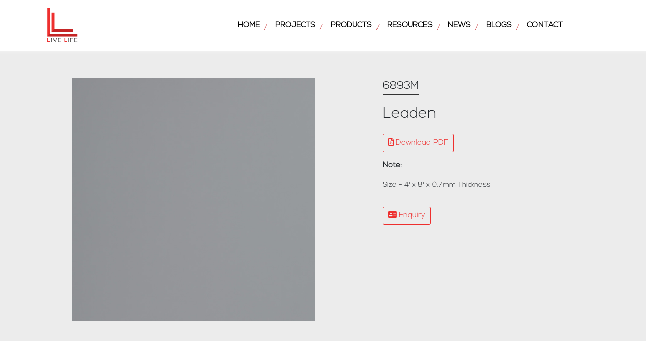

--- FILE ---
content_type: text/html; charset=UTF-8
request_url: https://livelife.com.mm/item/leaden
body_size: 19817
content:
<!doctype html>
<html lang="en" >
<head>
    <meta charset="utf-8">
    <meta name="viewport" content="width=device-width, initial-scale=1">
    <meta name="csrf-token" content="miDiRQqEYMO6AlMSCjcfuG5egoqnaymX26wqgpFU">
    <title>LiveLife | Leaden</title>
<meta name="description" content="1">
<link rel="canonical" href="https://livelife.com.mm/item/leaden">
<meta property="og:site_name" content="LiveLife | Leaden">
<meta property="og:image" content="https://livelife.com.mm/storage/photos/shares/Perform/Solid Color/6893_Leaden.jpg">
<meta property="og:description" content="">
<meta property="og:url" content="https://livelife.com.mm/item/leaden">
<meta property="og:title" content="Leaden">
<meta property="og:type" content="Leaden">
<meta name="twitter:title" content="Leaden">
<meta name="twitter:description" content="">
    <title>LiveLife | LiveLife | Leaden</title>
    <meta name="description" content="LiveLife">
    <meta name="author" content="Comet11">
    <link rel="shortcut icon" href="/img/logo.png">
    <meta name="facebook-domain-verification" content="qa3zmuzwvy784jq5nliwj2fd37jwti" />
    
        <link rel="dns-prefetch" href="//fonts.gstatic.com">
    <link href="https://fonts.googleapis.com/css?family=Nunito" rel="stylesheet">
    <link href="/css/frontend.css?id=1616c509e02d86fdb51f" rel="stylesheet">
    <!-- Custom styles for this template -->
    <link rel="stylesheet" href="/css/ionicons.min.css">
    <link href="/css/frontend-style.css" rel="stylesheet">
    <link rel="stylesheet" href="https://unpkg.com/swiper/swiper-bundle.css">
    <link rel="stylesheet" href="https://cdnjs.cloudflare.com/ajax/libs/animate.css/3.7.2/animate.min.css">
    <link href="https://livelife.com.mm/css/viewbox.css" rel="stylesheet">
    <style>[wire\:loading] {display: none;}[wire\:offline] {display: none;}[wire\:dirty]:not(textarea):not(input):not(select) {display: none;}</style>
        
    <script>
        (function(b,o,i,l,e,r){b.GoogleAnalyticsObject=l;b[l]||(b[l]=
            function(){(b[l].q=b[l].q||[]).push(arguments)});b[l].l=+new Date;
            e=o.createElement(i);r=o.getElementsByTagName(i)[0];
            e.src='//www.google-analytics.com/analytics.js';
            r.parentNode.insertBefore(e,r)}(window,document,'script','ga'));
        ga('create','UA-221104611-1','auto');ga('send','pageview');
    </script>
</head>
<body class="pt-100">
            
    <div id="app">
        <!-- Navigation -->
<nav class="navbar fixed-top navbar-expand-lg navbar-white bg-white fixed-top">
  <div class="container">
    <a class="navbar-brand wow bounceInLeft" data-wow-duration="1s" data-wow-delay="0.3s" href="https://livelife.com.mm">
      <img src="/img/logo.png" alt="logo" class="logo">
    </a>
    <button class="navbar-toggler navbar-toggler-right" type="button" data-toggle="collapse" data-target="#navbarResponsive" aria-controls="navbarResponsive" aria-expanded="false" aria-label="Toggle navigation">
      <i class="fas fa-bars"></i>
    </button>
    <div class="menu-container">
    <div class="collapse navbar-collapse main-menu menu" id="navbarResponsive">
      <ul class="navbar-nav ml-auto">
        <li class="nav-item ">
          <a class="nav-link pf" href="https://livelife.com.mm">Home</a>
          <span class="rigid-breadcrumb-delimiter">/</span>
        </li>
        <li class="nav-item ">
          <a class="nav-link pf" href="https://livelife.com.mm/projects">Projects</a>
          <span class="rigid-breadcrumb-delimiter">/</span>
        </li>
        <li class="nav-item ">
          <a class="nav-link pf" href="https://livelife.com.mm/products">Products</a>
          <span class="rigid-breadcrumb-delimiter">/</span>
            <ul style="display:none;"  class="sec-sub">
                                                                    <li>
                        <a href="https://livelife.com.mm/our-solution/interior-solutions" class="o-title pfr">Interior Solutions</a>
                                                <ul>
                                                        <li><a href="https://livelife.com.mm/product/formica" class="pfr">Formica</a></li>
                                                        <li><a href="https://livelife.com.mm/product/doellken" class="pfr">Doellken</a></li>
                                                        <li><a href="https://livelife.com.mm/product/corian" class="pfr">Corian</a></li>
                                                        <li><a href="https://livelife.com.mm/product/montelli" class="pfr">Montelli</a></li>
                                                        <li><a href="https://livelife.com.mm/product/live-life-adhesives" class="pfr">Live Life Adhesives</a></li>
                                                        <li><a href="https://livelife.com.mm/product/perform" class="pfr">PERForm</a></li>
                                                        <li><a href="https://livelife.com.mm/product/rubio-monocoat" class="pfr">Rubio Monocoat</a></li>
                                                        <li><a href="https://livelife.com.mm/product/titebond" class="pfr">Titebond</a></li>
                                                        <li><a href="https://livelife.com.mm/product/fenix%C2%AE" class="pfr">FENIX®</a></li>
                                                        <li><a href="https://livelife.com.mm/product/cora" class="pfr">CORA</a></li>
                                                    </ul>
                                            </li>
                                    <li>
                        <a href="https://livelife.com.mm/our-solution/construction-solutions" class="o-title pfr">Construction Solutions</a>
                                                <ul>
                                                        <li><a href="https://livelife.com.mm/product/Dramix" class="pfr">Dramix</a></li>
                                                    </ul>
                                            </li>
                                    <li>
                        <a href="https://livelife.com.mm/our-solution/door-solutions" class="o-title pfr">Door Solutions</a>
                                                <ul>
                                                        <li><a href="https://livelife.com.mm/product/dormakaba" class="pfr">Dormakaba</a></li>
                                                    </ul>
                                            </li>
                                                
            </ul>
                    
        </li>
        <li class="nav-item ">
          <a class="nav-link pf" href="https://livelife.com.mm/document-library">Resources</a>
          <span class="rigid-breadcrumb-delimiter">/</span>
          <ul class="normal-sub" style="display:none;">
          <form action="/document-library?#fbox">
                                                    <li>
                        <a href="#" class="pfr">Products</a>
                        <ul>
                                                        <li>
                              <div class="custom-control custom-checkbox">
                                <input type="checkbox" class="custom-control-input" name="brand[]" value="1" id="fbrand1" onClick="this.form.submit()" >
                                <label class="custom-control-label pfr" for="fbrand1">Formica</label>
                              </div>
                            </li>
                                                        <li>
                              <div class="custom-control custom-checkbox">
                                <input type="checkbox" class="custom-control-input" name="brand[]" value="2" id="fbrand2" onClick="this.form.submit()" >
                                <label class="custom-control-label pfr" for="fbrand2">Doellken</label>
                              </div>
                            </li>
                                                        <li>
                              <div class="custom-control custom-checkbox">
                                <input type="checkbox" class="custom-control-input" name="brand[]" value="3" id="fbrand3" onClick="this.form.submit()" >
                                <label class="custom-control-label pfr" for="fbrand3">Corian</label>
                              </div>
                            </li>
                                                        <li>
                              <div class="custom-control custom-checkbox">
                                <input type="checkbox" class="custom-control-input" name="brand[]" value="4" id="fbrand4" onClick="this.form.submit()" >
                                <label class="custom-control-label pfr" for="fbrand4">Montelli</label>
                              </div>
                            </li>
                                                        <li>
                              <div class="custom-control custom-checkbox">
                                <input type="checkbox" class="custom-control-input" name="brand[]" value="5" id="fbrand5" onClick="this.form.submit()" >
                                <label class="custom-control-label pfr" for="fbrand5">Live Life Adhesives</label>
                              </div>
                            </li>
                                                        <li>
                              <div class="custom-control custom-checkbox">
                                <input type="checkbox" class="custom-control-input" name="brand[]" value="6" id="fbrand6" onClick="this.form.submit()" >
                                <label class="custom-control-label pfr" for="fbrand6">PERForm</label>
                              </div>
                            </li>
                                                        <li>
                              <div class="custom-control custom-checkbox">
                                <input type="checkbox" class="custom-control-input" name="brand[]" value="7" id="fbrand7" onClick="this.form.submit()" >
                                <label class="custom-control-label pfr" for="fbrand7">Dramix</label>
                              </div>
                            </li>
                                                        <li>
                              <div class="custom-control custom-checkbox">
                                <input type="checkbox" class="custom-control-input" name="brand[]" value="8" id="fbrand8" onClick="this.form.submit()" >
                                <label class="custom-control-label pfr" for="fbrand8">Rubio Monocoat</label>
                              </div>
                            </li>
                                                        <li>
                              <div class="custom-control custom-checkbox">
                                <input type="checkbox" class="custom-control-input" name="brand[]" value="10" id="fbrand10" onClick="this.form.submit()" >
                                <label class="custom-control-label pfr" for="fbrand10">Dormakaba</label>
                              </div>
                            </li>
                                                        <li>
                              <div class="custom-control custom-checkbox">
                                <input type="checkbox" class="custom-control-input" name="brand[]" value="11" id="fbrand11" onClick="this.form.submit()" >
                                <label class="custom-control-label pfr" for="fbrand11">Titebond</label>
                              </div>
                            </li>
                                                        <li>
                              <div class="custom-control custom-checkbox">
                                <input type="checkbox" class="custom-control-input" name="brand[]" value="12" id="fbrand12" onClick="this.form.submit()" >
                                <label class="custom-control-label pfr" for="fbrand12">FENIX®</label>
                              </div>
                            </li>
                                                        <li>
                              <div class="custom-control custom-checkbox">
                                <input type="checkbox" class="custom-control-input" name="brand[]" value="13" id="fbrand13" onClick="this.form.submit()" >
                                <label class="custom-control-label pfr" for="fbrand13">CORA</label>
                              </div>
                            </li>
                                                    </ul>
                    </li>
                                
          </form>
            </ul>
            
        </li>
        <li class="nav-item ">
          <a class="nav-link pf" href="https://livelife.com.mm/news">News</a>
          <span class="rigid-breadcrumb-delimiter">/</span>
        </li>
        <li class="nav-item ">
          <a class="nav-link pf" href="https://livelife.com.mm/blogs">Blogs</a>
          <span class="rigid-breadcrumb-delimiter">/</span>
        </li>
        <li class="nav-item ">
          <a class="nav-link pf" href="https://livelife.com.mm/page/contact-us">Contact</a>
        </li>
      </ul>
    </div>
    </div>
  </div>
</nav>
        <main class="">
                        
<section class="products bg-gray">
    <div class="container-fluid">
        <div class="p-4">
            <!-- <h3 class="my-4 main-title text-center text-upper">Leaden</h3> -->
            <div class="row">
                <div class="col-md-1"></div>
                <div class="col-md-5">
                    <div class="item-detail-image">
                        <img src="https://livelife.com.mm/storage/photos/shares/Perform/Solid Color/6893_Leaden.jpg" alt="item_image" class="" width="100%">
                    </div>
                </div>
                <div class="col-md-1"></div>
                <div class="col-md-5">
                                    
                    <div class="detail-box">
                        <div class="detail-code">6893M</div>
                        <div class="detail-title">Leaden</div>
                                                <div class="detail-download">
                            <a href="https://livelife.com.mm/storage/photos/shares/Perform/Solid Color/6893_Leaden.jpg" download><i class="far fa-file-pdf"></i><span> Download PDF</span></a>
                        </div>
                                                <!-- <div class="detail-price">
                            <div class="detail-note">Price: </div>
                        </div> -->
                        <div class="">
                        <div class="detail-note">Note:</div>
                        <div class="detail-c-text">
                            <p>Size - 4' x 8' x 0.7mm Thickness</p>
                        </div>
                        </div>
                    </div>
                    <div class="detail-download">
                        <a data-toggle="modal" data-target="#enquiry">
                            <i class="fas fa-address-card"></i>
                            <span> Enquiry</span></a>
                    </div>
                </div>
            </div>
        </div>
    </div>
</section>


<!-- Modal -->
<div class="modal fade" id="enquiry" tabindex="-1" role="dialog" aria-labelledby="exampleModalCenterTitle" aria-hidden="true">
  <div class="modal-dialog modal-dialog-centered" role="document">
    <div class="modal-content">

        <form method="POST" action="https://livelife.com.mm/enquiry" accept-charset="UTF-8"><input name="_token" type="hidden" value="miDiRQqEYMO6AlMSCjcfuG5egoqnaymX26wqgpFU">
      <div class="modal-header">
        <h5 class="modal-title" id="exampleModalLongTitle">Enquiry for Leaden</h5>
        <button type="button" class="close" data-dismiss="modal" aria-label="Close">
          <span aria-hidden="true">&times;</span>
        </button>
      </div>
      <div class="modal-body">
        <div class="form-group col-sm-12 required">
    <label for="email">Email:</label>
    <input class="form-control" required placeholder="youremail@gmail.com" name="email" type="email" id="email">
</div>

<!-- Name Field -->
<div class="form-group col-sm-12 required">
    <label for="name">Name:</label>
    <input class="form-control" required placeholder="Your Name" name="name" type="text" id="name">
</div>

<!-- Image Field -->
<div class="form-group col-sm-12">
    <label for="phone">Phone:</label>
    <input class="form-control no_only" required placeholder="09 xxxx xxxx" name="phone" type="text" id="phone">
</div>

<!-- Sort Order Field -->
<div class="form-group col-sm-12">
    <label for="description">Description:</label>
    <textarea class="form-control" rows="3" name="description" cols="50" id="description"></textarea>
    <input class="form-control" name="product_name" type="hidden" value="Leaden">
    <input class="form-control" name="product_code" type="hidden" value="6893M">
</div>

<div class="col-sm-12">
     <div class="detail-download"><button type="submit" class="btn">Submit</button></div>
</div>

      </div>
      </form>
    </div>
  </div>
</div>


        </main>

        <!-- Footer -->
<footer class="bg-dark">
<div class="container-fluid">
	<div class="p-4 row">
  <p class="m-0 text-white text-left col-md-6">© 2020 <span class="white">livelife.</span> All rights reserved.</p>
   <p class="m-0 text-white text-right col-md-6">Developed by <span class="red"><a href="https://cometeleven.com" target="_blank" class="white">Comet Eleven Web Solutions.</a></span></p>
</div>
</div>
<!-- /.container -->
</footer>
    </div><!--app-->

        <script src="/js/manifest.js?id=d91051ea7d0c9bd1981e"></script>
    <script src="/js/vendor.js?id=a6f14710535b28ccadc2"></script>
    <script src="/js/frontend.js?id=320b2d2511dabd5e2183"></script>
    <script src="https://cdnjs.cloudflare.com/ajax/libs/wow/1.1.2/wow.min.js"></script>
    <script src="https://livelife.com.mm/js/jquery.viewbox.min.js"></script>
    <script src="/vendor/livewire/livewire.js?id=aab56182fc5b75127c9c" data-turbolinks-eval="false"></script><script data-turbolinks-eval="false">window.livewire = new Livewire();window.livewire_app_url = '';window.livewire_token = 'miDiRQqEYMO6AlMSCjcfuG5egoqnaymX26wqgpFU';/* Make Alpine wait until Livewire is finished rendering to do its thing. */window.deferLoadingAlpine = function (callback) {window.addEventListener('livewire:load', function () {callback();});};document.addEventListener("DOMContentLoaded", function () {window.livewire.start();});var firstTime = true;document.addEventListener("turbolinks:load", function() {/* We only want this handler to run AFTER the first load. */if(firstTime) {firstTime = false;return;}window.livewire.restart();});document.addEventListener("turbolinks:before-cache", function() {document.querySelectorAll('[wire\\:id]').forEach(function(el) {const component = el.__livewire;const dataObject = {data: component.data,events: component.events,children: component.children,checksum: component.checksum,name: component.name,errorBag: component.errorBag,redirectTo: component.redirectTo,};el.setAttribute('wire:initial-data', JSON.stringify(dataObject));});});</script>
            <script src="/js/megamenu.js"></script>
    <script type="text/javascript">
        new WOW().init();
        
$("#pPlay").on('hidden.bs.modal', function (e) {
    $("#pPlay iframe").attr("src", $("#pPlay iframe").attr("src"));
});
    </script>
</body>
</html>


--- FILE ---
content_type: text/css
request_url: https://livelife.com.mm/css/frontend-style.css
body_size: 41464
content:
@font-face {
   font-family: 'Nexa';
   src: url('../fonts/nexa_fonts/Nexa_Light.otf'),
   url('../fonts/nexa_fonts/Nexa_bold.otf');
   font-weight: normal;
   font-style: normal;
}

@font-face {
    font-family: 'Playfair Display';
    src: url('../fonts/playfair/PlayfairDisplay-Bold.eot');
    src: url('../fonts/playfair/PlayfairDisplay-Bold.eot?#iefix') format('embedded-opentype'),
        url('../fonts/playfair/PlayfairDisplay-Bold.woff2') format('woff2'),
        url('../fonts/playfair/PlayfairDisplay-Bold.woff') format('woff');
    font-weight: normal;
    font-style: normal;
    font-display: swap;
}

@font-face {
    font-family: 'Helvetica Neue LT Std';
    src: url('../fonts/helvetica/HelveticaNeueLTStd-Lt.eot');
    src: url('../fonts/helvetica/HelveticaNeueLTStd-Lt.eot?#iefix') format('embedded-opentype'),
        url('../fonts/helvetica/HelveticaNeueLTStd-Lt.woff2') format('woff2'),
        url('../fonts/helvetica/HelveticaNeueLTStd-Lt.woff') format('woff');
    font-weight: 300;
    font-style: normal;
    font-display: swap;
}

@font-face {
    font-family: 'Scriptina Pro';
    src: url('../fonts/scriptinapro/ScriptinaPro.eot');
    src: url('../fonts/scriptinapro/ScriptinaPro.eot?#iefix') format('embedded-opentype'),
        url('../fonts/scriptinapro/ScriptinaPro.woff2') format('woff2'),
        url('../fonts/scriptinapro/ScriptinaPro.woff') format('woff');
    font-weight: 300;
    font-style: italic;
    font-display: swap;
}

@font-face {
    font-family: 'Playfair Displays';
    src: url('../fonts/playfair/PlayfairDisplay-Regular.woff2') format('woff2'),
        url('../fonts/playfair/PlayfairDisplay-Regular.woff') format('woff');
    font-weight: normal;
    font-style: normal;
    font-display: swap;
}


.pt-100 {
    padding-top: 100px;
}
a,p,h5,.p-title,.p-sub-title,span,.detail-title,div {
    font-family: "Nexa"!important;
}
a:hover{
    text-decoration: none;
}
.bg-gray {
    background: #ECECEC;
}
.bg-dark {
    background-color: #505050!important;
}
.bg-custom {
    background: #FCFEFF;
}

.bg-back{
  background: #000;
}
.bg-red {
    background: #c52526;
}
.red {
    color: #c52526;
}
.white,.white:hover {
    color: #fff;
}
.text-upper {
    text-transform: uppercase;
}
.mb-30 {
    margin-bottom: 30px;
}

.banner-img {
    background-position: center;
    background-repeat: no-repeat;
    height: 80vh;
    background-size: cover;
}
.carousel-item {
  height: 65vh;
  min-height: 300px;
  background: no-repeat center center scroll;
  -webkit-background-size: cover;
  -moz-background-size: cover;
  -o-background-size: cover;
  background-size: cover;
}
.portfolio-item {
  margin-bottom: 30px;
}
.logo {
    width: 75px;
}
.main-menu a.nav-link {
    font-size: 15px;
    color: #000;
    text-transform: uppercase;
     padding: 30px 15px!important;
     font-weight: bold;
}
.main-title {
    font-weight: 400;
    padding-bottom: 30px;
}
.sh-box {
    color: #ffffff;
    position: relative;
    box-sizing: border-box;
    margin-top: -37px;
    padding: 0 37px;
    z-index: 1;
}
.sh-box .sh-info{
  position: relative;
  display: inline-block;
  width: 100%;
  vertical-align: middle;
  background-color: #505050;
  padding: 15px 10px;
  text-align: center;
  -webkit-box-sizing: border-box;
  box-sizing: border-box;
  height: 139px;
}
.sh-box .sh-info .sec-title a {
    color: #fff!important;
    font-size: 25px;
    color: #fff!important;
    line-height: 50px;
    letter-spacing: 3px;
}
.card-text,.info-holder {
    font-size: 13px;
}
.portfolio-item:hover .card-text {
    display: none;
}
.sec-title a {
    font-size: 19px;
    color: #000;
}
.info-holder {
    display: none;
}
.portfolio-item:hover .info-holder {
    display: block;
    webkit-transition: color .15s ease-in-out;
    -o-transition: color .15s ease-in-out;
    transition: color .15s ease-in-out;
    -webkit-transition: .2s;
    -o-transition: .2s;
    transition: .2s;
    -webkit-transform: translateY(5px);
    -ms-transform: translateY(5px);
    transform: translateY(5px);
    cursor: pointer;
}
.portfolio-item .info-holder{
    webkit-transition: color .15s ease-in-out;
    -o-transition: color .15s ease-in-out;
    transition: color .15s ease-in-out;
    -webkit-transition: .2s;
    -o-transition: .2s;
    transition: .2s;
    -webkit-transform: translateY(5px);
    -ms-transform: translateY(5px);
    transform: translateY(5px);
}

.product-box {
    overflow: hidden;
    position: relative;
}
.product-box:hover .product-img {
    -webkit-transform: translateY(100%);
    -ms-transform: translateY(100%);
    transform: translateY(100%);
}
.product-img {
    position: relative;
    display: block;
    margin: 0 auto;
    -webkit-transition: -webkit-transform .4s ease;
    -o-transition: transform .4s ease;
    transition: transform .4s ease;
    transition: transform .4s ease,-webkit-transform .4s ease;
}

.product-box:hover .product-hover {
    position: absolute;
    top: 0;
    left: 50%;
    /*width: auto;*/
    -webkit-transform: translate(-50%,0%);
    -ms-transform: translate(-50%,-0%);
    transform: translate(-50%,0%);
    -webkit-transition: -webkit-transform .4s ease;
    -o-transition: transform .4s ease;
    transition: transform .4s ease;
    transition: transform .4s ease,-webkit-transform .4s ease;
    display: block;
}
.product-hover{
  width: 150px;
  height: 150px;
}
.product-hover {
    position: absolute;
    top: 0;
    left: 50%;
    /*width: auto;*/
    -webkit-transform: translate(-50%,-100%);
    -ms-transform: translate(-50%,-100%);
    transform: translate(-50%,-100%);
    -webkit-transition: -webkit-transform .4s ease;
    -o-transition: transform .4s ease;
    transition: transform .4s ease;
    transition: transform .4s ease,-webkit-transform .4s ease;
}
.pj-box{
    color: #ffffff;
    position: relative;
    box-sizing: border-box;
  }


.brand-title {
    font-size: 30px;
    font-weight: bold;
    margin-bottom: 15px;
    font-family: "Nexa"!important;
}
.nav-pills .nav-link.active, .nav-pills .show>.nav-link {
    color: #000;
    background-color: #ffffff;
    border: 1px solid #bbbbbb;
    padding: 5px 15px;
    border-radius: 20px;
}
div#pills-tabContent {
    padding: 5px;
}

.swiper-container {
  width: 100%;
  height: 100%;
}
.swiper-slide {
  text-align: center;
  font-size: 18px;
  background: #fff;

  /* Center slide text vertically */
  display: -webkit-box;
  display: -ms-flexbox;
  display: -webkit-flex;
  display: flex;
  -webkit-box-pack: center;
  -ms-flex-pack: center;
  -webkit-justify-content: center;
  justify-content: center;
  -webkit-box-align: center;
  -ms-flex-align: center;
  -webkit-align-items: center;
  align-items: center;
}
.view a {
    background-color: #E74C3C;
    text-shadow: 0 2px 0 #df2e1b;
    color: #fff;
    padding: 7px 10px;
    border-radius: 3px;
}
.view a:hover{
    text-decoration: none;
}

.product-img {
    height: 150px;
    width: 150px;
    background-size: cover;
    background-repeat: no-repeat;
    background-position: center;
    text-align: center;
    margin: auto;
}
/*.projects .sec-title a:after {*/
/*    content: '';*/
/*    position: absolute;*/
/*    top: 0;*/
/*    height: 20px;*/
/*    width: 20px;*/
/*    background: #fff;*/
/*    transform: translate(-50%, -50%) rotate(45deg);*/
/*    left: 50%;*/
/*}*/

.project-item:hover {
    z-index: 5;
    opacity: 1;
}
.projects-overlay {
    position: absolute;
    top: 0;
    bottom: 0;
    left: 0;
    right: 0;
}
.project-item:hover .bdt-overlay-default {
    background: rgba(255, 255, 255, 0.8);
    transition: 0.3s ease-out;
    transition-property: opacity, transform, filter;
}
.aux-button.aux-carmine-pink {
    background-color: #E74C3C;
    text-shadow: 0 2px 0 #df2e1b;
    color: #fff;
    padding: 12px;
    text-transform: uppercase;
}
.aux-read-more::after, .aux-post-nav::after {
    content: '\2192';
    font-family: Arial;
    font-size: 1.1em;
    display: inline-block;
    margin-left: 0.4em;
}
.new-item .sec-title a {
    font-size: 22px;
}
.entry-date {
    display: inline;
}
.entry-date time,.entry-tax a{
    color: #888;
    font-size: 0.88em;
}
.entry-info [class^="entry-"]+[class^="entry-"]:before,.entry-tax a::after {
    content: "" !important;
    position: relative;
    top: 0;
    display: inline-block;
    width: 3px;
    height: 3px;
    border-radius: 50%;
    margin: 0 10px;
    vertical-align: middle;
    background-color: #BBB;
}
.readmore a{
    padding: 0;
    background: transparent;
    border: none;
    border-radius: 0;
    color: #AAA;
    font-weight: 500;
    font-size: 1em;
    margin-top: 10px;
}
.readmore {
    margin-top: 15px;
}
.news-item .card {
    box-shadow: inset 0 1px 0px rgba(0,0,0,0.1), 0 1px 1px rgba(0,0,0,0.2);
}
section {
    padding-top: 30px;
    padding-bottom: 30px;
}


/*.item-img {
  height: 215px;
}*/
.item-img img {
    object-fit: cover;
    height: 215px;
    width: 100%;
}
.center{
  text-align: center;
}
.item-box {
    border-top: 2px solid #d8d8d8;
    color: #333;
}
.detail-code {
    font-size: 21px;
    border-bottom: 1px solid #333;
    display: inline-block;
    margin-bottom: 15px;
}
.detail-title {
    font-size: 30px;
    font-weight: 100;
}
.detail-download a {
    color: #ee2f2e;
}

.detail-download {
    font-size: 15px;
    border: 1px solid #ee2f2e;
    display: inline-block;
    margin-bottom: 15px;
    margin-top: 15px;
    color: #ee2f2e;
    padding: 5px 10px;
    border-radius: 3px;
}
#enquiry span {
    color: white;
    background: #ee2f2e;
    border-radius: 50%;
    padding: 1px 10px;
}
.detail-note {
    font-size: 15px;
    font-weight: bold;
    margin-bottom: 15px;
}
.detail-color-info {
    font-size: 34px;
    font-weight: 100;
}
.border-radius-none{
  border-radius: 0!important;
}




.mkdf-layout-holder.mkdf-right-layout {
    -webkit-box-orient: horizontal;
    -webkit-box-direction: reverse;
    -ms-flex-direction: row-reverse;
    flex-direction: row-reverse;
}

.mkdf-layout-holder {
    width: 100%;
    display: -webkit-box;
    display: -ms-flexbox;
    display: flex;
    -ms-flex-wrap: wrap;
    flex-wrap: wrap;
}
.mkdf-animated-layout-holder.mkdf-item-appear>div:not(.mkdf-lh-content) {
    -webkit-clip-path: inset(0 0 0 0);
    clip-path: inset(0 0 0 0);
    -webkit-transform: translateX(0);
    -ms-transform: translateX(0);
    transform: translateX(0);
    -webkit-transition: 1.2s cubic-bezier(.35,.71,.26,.88);
    -o-transition: 1.2s cubic-bezier(.35,.71,.26,.88);
    transition: 1.2s cubic-bezier(.35,.71,.26,.88);
}
/*box same*/
.mkdf-layout-holder.mkdf-right-layout .mkdf-lh-image, .mkdf-layout-holder.mkdf-right-layout .mkdf-lh-slider-images {
    margin: 0 0px 0 0px;
}
.mkdf-animated-layout-holder>div:not(.mkdf-lh-content) {
    -webkit-clip-path: inset(0 100% 0 0);
    clip-path: inset(0 100% 0 0);
    -webkit-transform: translateX(20px);
    -ms-transform: translateX(20px);
    transform: translateX(20px);
    -webkit-transition: 1s;
    -o-transition: 1s;
    transition: 1s;
}
.mkdf-layout-holder .mkdf-lh-image, .mkdf-layout-holder .mkdf-lh-slider-images {
    margin: 0 -10px 0 0;
}
.mkdf-layout-holder .mkdf-lh-content, .mkdf-layout-holder .mkdf-lh-image, .mkdf-layout-holder .mkdf-lh-slider-images {
    width: calc(50% + 10px);
}


.mkdf-layout-holder .mkdf-lh-content img, .mkdf-layout-holder .mkdf-lh-image img, .mkdf-layout-holder .mkdf-lh-slider-images img {
    max-width: 100%;
}
/*box same right -10px left 0px*/
.mkdf-layout-holder.mkdf-right-layout .mkdf-lh-content {
    margin: 30px 0px 30px -10px;
}
.mkdf-animated-layout-holder.mkdf-item-appear>.mkdf-lh-content {
    -webkit-clip-path: inset(0 0 0 0);
    clip-path: inset(0 0 0 0);
    -webkit-transform: translateX(0);
    -ms-transform: translateX(0);
    transform: translateX(0);
    -webkit-transition: 1s .1s cubic-bezier(.91,.13,.26,.88);
    -o-transition: 1s .1s cubic-bezier(.91,.13,.26,.88);
    transition: 1s .1s cubic-bezier(.91,.13,.26,.88);
}
.mkdf-layout-holder.mkdf-bg-image-type .mkdf-lh-image img {
    display: none;
}
@media only screen and (max-width: 1366px){
.mkdf-layout-holder .mkdf-lh-content {
    padding: 38px 56px 47px;
}
}
.mkdf-layout-holder .mkdf-lh-content {
    margin: 30px 0 30px -10px;
    padding: 68px 86px 77px;
    background-color: rgb(80 80 80)!important;
    -webkit-box-sizing: border-box;
    box-sizing: border-box;
    z-index: 1;
}
/*box same*/
.mkdf-layout-holder .mkdf-lh-content, .mkdf-layout-holder .mkdf-lh-image, .mkdf-layout-holder .mkdf-lh-slider-images {
    width: calc(50% + 0px);
}
.mkdf-animated-layout-holder>.mkdf-lh-content {
    -webkit-clip-path: inset(0 100% 0 0);
    clip-path: inset(0 100% 0 0);
    -webkit-transform: translateX(40px);
    -ms-transform: translateX(40px);
    transform: translateX(40px);
    -webkit-transition: 1s;
    -o-transition: 1s;
    transition: 1s;
}
.mkdf-animated-layout-holder.mkdf-item-appear>.mkdf-lh-content>a, .mkdf-animated-layout-holder.mkdf-item-appear>.mkdf-lh-content>div {
    opacity: 1;
    -webkit-transition: .5s .8s;
    -o-transition: .5s .8s;
    transition: .5s .8s;
}
.mkdf-animated-layout-holder>.mkdf-lh-content>a, .mkdf-animated-layout-holder>.mkdf-lh-content>div {
    opacity: 0;
}
.mkdf-section-title-holder {
    position: relative;
    display: inline-block;
    width: 100%;
    vertical-align: middle;
    -webkit-box-sizing: border-box;
    box-sizing: border-box;
}
.mkdf-section-title-holder .mkdf-st-title {
    margin: 0;
    font-size: 25px;
    line-height: 1.2em;
    color: #fff;
}
.mkdf-section-title-holder .mkdf-st-line {
    margin: 0 auto;
    display: inline-block;
    width: 50px;
    border-bottom: 1px solid #9c9c9c;
    padding-top: 18px;
}
.mkdf-animated-layout-holder.mkdf-item-appear>.mkdf-lh-content>div {
    opacity: 1;
    -webkit-transition: .5s .8s;
    -o-transition: .5s .8s;
    transition: .5s .8s;
    color: #fff;
}
.main-menu .active a.nav-link {
    color: #c52526;
}

@media only screen and (max-width: 1024px){
.mkdf-layout-holder .mkdf-lh-image img {
    display: block!important;
}
.mkdf-layout-holder .mkdf-lh-content {
    padding: 40px 50px 50px;
}
.mkdf-layout-holder .mkdf-lh-content, .mkdf-layout-holder .mkdf-lh-image, .mkdf-layout-holder .mkdf-lh-slider-images {
    width: 100%;
    margin: 0!important;
}
}

.product-bg {
    background-color: #000;
    width: 100%;
    height: 35vh;
    background-image: url(/img/main-video-parallax.jpg);
    position: relative;
    background-attachment: fixed;
    background-position: center 0;
    background-repeat: no-repeat;
    overflow: hidden;
        background-size: cover;
}
.product-play {
    position: absolute;
    top: 50%;
    left: 50%;
    transform: translate(-50%,-50%);
    cursor: pointer;
}
#pPlay .modal-content {
    position: relative;
    display: flex;
    flex-direction: column;
    width: 100%;
    pointer-events: auto;
    background-color: transparent!important;
    background-clip: padding-box;
    border: none!important;
    border-radius: .3rem;
    outline: 0;
}
.add_info {
    background: #fff;
    padding: 50px 0;
}
.icon-row {
    width: 100%;
    margin-bottom: 15px;
}
.col.ico {
    width: 20%;
    display: inline-block;
    float: left;
}
.col.text {
    height: 85px;
    margin-top: 10px;
    float: right;
    width: 80%;
}
.icon-row .box i {
    padding: 20px;
    border: 2px solid #c52526;
    color: #c52526;
    font-size: 25px;
    border-radius: 50px;
}
.col.text {
    height: 85px;
    margin-top: 10px;
}
.col.text h5 {
    font-size: 18px;
}
/*.portfolio-item:nth-child(2) {*/
/*    padding-top: 20px;*/
/*}*/
/*.portfolio-item:last-child{*/
/*    padding-top: 0px;*/
/*}*/



.accordion-container {
  position: relative;
  width: 100%;
  border-top: none;
  outline: 0;
  cursor: pointer
}

.accordion-container .accordion-title {
  display: block;
    position: relative;
    margin: 0;
    padding: 15px;
    font-size: 13px;
    font-weight: bold;
    color: #000;
    background: #fff;
    cursor: pointer;
    border-top: 1px solid #eaeaea;
}

.accordion-container .accordion-title:hover,
.accordion-container .accordion-title:active,
.accordion-container .content-entry.open .accordion-title {
  background-color: #ffffff;
    color: black;
}

.accordion-container .accordion-title:hover i:before,
.accordion-container .accordion-title:hover i:active,
.accordion-container .content-entry.open i {
  color: white;
}

.accordion-title{
  position: relative;
}

.accordion-title:after {
  content: "";
  position: absolute;
  right: 25px;
  top: 38%;
  transition: all 0.2s ease-in-out;
  display: block;
  width: 8px;
  height: 8px;
  border-top: solid 2px #000;
  border-right: solid 2px #000;
  -webkit-transform: rotate(135deg);
  transform: rotate(135deg);
}

.accordion-title.open:after {
  -webkit-transform: rotate(-45deg);
  transform: rotate(-45deg);
  top: 45%;
}

.accordion-content {
  display: none;
  padding-left: 2.3125em;
  background: #fff;
}

.custom-checkbox {
    padding: 8px;
}


.col-1-5{
width: 20%;
float: left;
position: relative;
min-height: 1px;
padding-right: 15px;
padding-left: 15px;
}

@media(max-width: 992px){
  .col-1-5{
    width: 25%;
    float: left;
    position: relative;
    min-height: 1px;
    padding-right: 15px;
    padding-left: 15px;
  }
  span.rigid-breadcrumb-delimiter {
    display: none!important;
}
.main-menu a.nav-link {
    font-size: 15px;
    color: #000;
    text-transform: uppercase;
    padding: 10px 15px!important;
}
}

@media(max-width: 768px){
  .col-1-5{
    width: 33.33%;
    float: left;
    position: relative;
    min-height: 1px;
    padding-right: 15px;
    padding-left: 15px;
  }
}

@media(max-width: 576px){
  .col-1-5{
    width: 50%;
    float: left;
    position: relative;
    min-height: 1px;
    padding-right: 15px;
    padding-left: 15px;
  }
}

header {
    position: relative;
}

/*span.rigid-breadcrumb-delimiter {*/
/*    right: 0;*/
/*    top: 0;*/
/*    position: absolute;*/
/*    color: #c52526;*/
/*}*/

span.rigid-breadcrumb-delimiter {
    right: 0;
    top: 0;
    color: #c52526;
    display: inline;
    float: right;
    margin-top: -50px;
}

.news-img {
    position: relative;
    overflow: hidden;
}
.news-img img {
    border-top-left-radius: calc(.25rem - 1px);
    border-top-right-radius: calc(.25rem - 1px);
    -webkit-transform: scale(1);
    transform: scale(1);
    -webkit-transition: .3s ease-in-out;
    transition: .3s ease-in-out;
}
 .news-item:hover .news-img img {
    -webkit-transform: scale(1.3);
    transform: scale(1.3);
    opacity: 0.5;
}

.gallery-img {
    opacity: 1;
    transition: all 0.3s ease 0s;
    overflow: hidden;
}
.gallery-img a {
    position: relative;
    z-index: 2;
    display: block;
}
figcaption {
    opacity: 1;
    position: relative;
    bottom: 0;
    padding: 40px 0 30px 0;
    background: rgb(248 250 252);
    z-index: 2;
    text-align: center;
    width: 100%;
    transition: all .3s ease;
    -webkit-transition: all .3s ease;
    -moz-transition: all .3s ease;
}
figcaption h3 {
    font-size: 13px;
    margin: 0 0 3px;
    /*letter-spacing: 4px;*/
    font-weight: 400;
    color: #888;
    padding: 0;
    text-transform: uppercase;
    text-align: center;
}
figcaption h3 a{
    color: #888;
}
.project-item:hover figcaption h3 a{
    color: #000;
}
.project-item:hover figcaption {
    bottom: 50px;
}
.project-item figure:hover .gallery-img {
    background-color: #00000038;
}
.project-item figure:hover div {
    opacity: 1;
    -ms-transform: none;
    -webkit-transform: none;
    transform: none;
    transition: .1s;
    -webkit-transition: .1s;
    -moz-transition: .1s;
    opacity: .5;
    cursor: url(/img/icon-zoom-white.png), pointer;
}

/*sidebar category*/
.sidebar-box {
    margin-bottom: 30px;
    padding: 20px!important;
    border: 1px solid #f1f1f1;
    box-shadow: 0 0 15px #cccccc57;
    background: #fff;
}
.sidebar-title h3 {
    position: relative;
    margin-bottom: 15px;
}
.sidebar-title h3:before {
    content: '';
    background: #999;
    height: 1px;
    width: 30%;
    position: absolute;
    right: 0;
    top: 15px;
}
.post-categories li {
    padding-bottom: 10px;
    border-bottom: 1px solid #f1f1f1;
    margin-bottom: 10px;
}
.post-categories li a {
    color: #666;
    transition: all ease-in-out .3s;
}
ul {
    margin: 0;
    padding: 0;
}
ol, ul {
    list-style: none;
}
.post-categories li:last-child {
    border: none;
    padding: 0;
    margin: 0;
}
.img-responsive {
    max-width: 100%;
}
/*end sidebar category*/
/*sidebar recent blog*/
.recent-item {
    float: left;
    margin-bottom: 20px;
    width: 100%;
}
.recent-image {
    float: left;
    width: 25%;
}
.recent-image img {
    border: 1px solid #ddd;
    padding: 5px;
}
.sidebar-title h3 {
    position: relative;
    margin-bottom: 15px;
        font-size: 20px;
}
.recent-content {
    float: left;
    width: 75%;
    padding-left: 20px;
    position: relative;
}
a.tag {
    color: #fff;
    background: 0 0;
    padding: 5px 10px;
    font-size: 13px;
    font-weight: 500;
    border: 1px solid #fff;
    transition: all ease-in-out .3s;
    display: inline-block;
}
a.tag-blue {
    background: #3d9ddf;
    border: none;
}
.recent-content h4 {
    margin: 5px 0 5px;
    font-size: 18px;
    color: #444;
}
.recent-content h4 a {
    color: #303e4b;
    font-size: 15px;
}
.recent-content .author-detail {
    padding: 0;
}
.recent-content .author-detail p {
    margin-bottom: 0;
    color: #7a9197;
}
.author-detail p {
    font-size: 13px;
}
.author-detail p {
    display: inline-block;
    padding-right: 5px;
    margin: 0;
}
.author-detail a {
    color: #333;
    transition: all ease-in-out .3s;
}
.blog-content-body {
    padding-top: 15px;
}
.detail-breadcrumbs {
    margin-bottom: 30px;
}

@media (max-width: 767px){
.item-sidebar {
    margin-top: 30px;
}
}
/*end sidebar recent blog*/
.top-social {
    padding: 5px 0 15px;
}
.social-list {
    flex-direction: row;
    display: flex;
    padding-left: 0px;
    margin-bottom: 0;
    list-style: none;
}
.social-item {
    padding: 0 5px;
}
.top-social li.social-item a i {
    padding: 7px;
    background: #dcdcdc;
    border-radius: 50%;
    color: #000;
    font-size: 20px;
}
.detail-breadcrumbs {
    margin-bottom: 30px;
}
.breadcrumbs ul li {
    position: relative;
    display: inline-block;
    font-weight: 600;
}
.breadcrumbs ul li i {
    color: #f60d2b;
    font-weight: 600;
}
.breadcrumbs ul li a {
    color: #797d80;
    font-size: 13px;
    margin-right: 10px;
    padding-right: 10px;
    position: relative;
    letter-spacing: 1px;
}
.breadcrumbs ul li span {
    color: #ed2f2e;
    font-size: 13px;
    margin-right: 10px;
    padding-right: 10px;
    position: relative;
    letter-spacing: 1px;
}
.blog-detail-entry {
    padding: 20px;
    border: 1px solid #efefef;
    border-top: none;
    background: #fff;
    box-shadow: 1px 3px 5px 3px #f3f3f3;
}
.item-date {
    padding: 0px 5px;
}
.add-share {
    padding: 15px 0;
}
.main-content .mb-4, h3 {
    font-size: 20px;
}
.blog-content-body {
    padding-top: 15px;
}
.img-responsive {
    max-width: 100%;
}
.articlepara {
    font-size: 18px;
    line-height: 1.3;
    margin-bottom: 25px;
}
.breadcrumbs ul li a:hover {
    color: #ed2f2e;
}
.breadcrumbs ul li .s::before {
    color: #797d80;
    content: "/";
    font-size: 13px;
    position: absolute;
    right: -2px;
    top: 0;
}

.detail-download:hover a {
    color: #fff;
}

.detail-download:hover {
    background: #ee2f2e;
    transition: all .3s;
    cursor: pointer;
}
.detail-download .btn{
    color: #ee2f2e;
    padding: 0;
}
.detail-download:hover .btn {
    color: #fff;
}


.project-list .dropdown-toggle:after{
    display: none;
}
.project-list nav {
    padding-left: 0;
}
.project-list li.nav-item.dropdown {
    border: 1px solid #e6e6e6;
    margin: 0 10px;
    border-radius: 3px
}
.project-list .nav-item.dropdown:first-child {
    margin-left: 0;
}
.project-list a#navbarDropdown {
    padding: 5px 15px;
}
.project-list a#navbarDropdown:hover {
    color: #ed2f2e;
}
.project-list li.nav-item.dropdown:hover {
    border-color: #ed2f2e;
}
section.projects.project-list .custom-control-label:after,section.projects.project-list .custom-control-label:before {
    display: none; 
}
.custom-control.custom-radio.dropdown-item:hover,.custom-control-label:hover {
    cursor: pointer;
}
nav > ul ul {
  display: none;
}
nav > ul > li:hover > ul,
nav > ul > li > ul > li:hover > ul {
  display: block;
}
li.nav-item.dropdown.active, li.nav-item.dropdown.active a {
    border-color: #ed2f2e;
    color: #ed2f2e!important;
}
.project-list ul.navbar-nav.mr-auto {
    flex-direction: row;
}
.project-item {
    display: inline-block;
    float: left;
}
.service-hover1 {
    position: relative;
    display: inline-block;
    margin: 0;
    text-align: center;
}
.service-box.section-style1 {
    position: relative;
    border-bottom: 1px solid #eaeaea;
    background: #ffffff;
    -webkit-box-shadow: 0px 0px 30px 0px rgba(0, 0, 0, 0.1);
    -moz-box-shadow: 0px 0px 30px 0px rgba(0, 0, 0, 0.1);
    box-shadow: 0px 0px 30px 0px rgba(0, 0, 0, 0.1);
    position: relative;
    padding-bottom: 30px;
}
.service-box.section-style1 .service-image img {
    border: 5px solid #ffffff;
}
.service-box.section-style1 .service-head {
    margin-top: 15px;
}
.page.type-page .k-content p:last-child {
    margin-bottom: 0;
}
.section-more {
        color: #212529;
    font-size: 29px;
    letter-spacing: 2px;
}
.section-more:hover {
    color: #ec4238!important;
}

@media (max-width: 768px){
/*.project-list ul.navbar-nav.mr-auto {
    display: inline;
}*/
.project-list .navbar-nav .dropdown-menu {
    position: absolute;
    float: none;
}
.project-list .nav-item.dropdown:first-child {
    margin-left: auto;
}
}


#fbox::before {
    content: '';
    display: block;
    height: 80px;
}
.rc_type {
    color: #c52526;
    font-size: 13px;
}
.sub-row i {
    padding: 10px;
    border: 1px solid;
    border-radius: 25px;
    font-size: 20px;
    transition: all .3s;
    color: #000;
}
.sub-row:hover i {
    padding: 10px;
    border: 1px solid;
    border-radius: 25px;
    font-size: 20px;
    color: #fff;
    background: #000;
    transition: all .3s;
}
.rc-box h6 {
    font-size: 15px;
}
@media(max-width: 576px){
.cl-mb {
    width: 100%;
    text-align: center;
}
i.fas.fa-file-pdf.fa-4x.red {
    margin-bottom: 10px;
}
}




/* ––––––––––––––––––––––––––––––––––––––––––––––––––
megamenu.js STYLE STARTS HERE
–––––––––––––––––––––––––––––––––––––––––––––––––– */


/* ––––––––––––––––––––––––––––––––––––––––––––––––––
Screen style's
–––––––––––––––––––––––––––––––––––––––––––––––––– */

.menu-container {
    width: 80%;
    margin: 0 auto;
}

.menu-mobile {
    display: none;
    padding: 20px;
}

.menu-mobile:after {
    content: "\f394";
    font-family: "Ionicons";
    font-size: 2.5rem;
    padding: 0;
    float: right;
    position: relative;
    top: 50%;
    -webkit-transform: translateY(-25%);
    -ms-transform: translateY(-25%);
    transform: translateY(-25%);
}

.menu-dropdown-icon:before {
    content: "\f489";
    font-family: "Ionicons";
    display: none;
        cursor: pointer;
    float: right;
    padding: 5px 20px;
    background: #e4e4e4;
    color: #333;
    font-size: 20px;
}
.menu {
    /*position: relative;*/
}
.menu > ul:before,
.menu > ul:after {
    content: "";
    display: table;
}

.menu > ul:after {
    clear: both;
}


.menu > ul > li > ul {
    display: none;
    width: 100%;
    background: #F3F3F3;
    padding: 20px;
    position: absolute;
    z-index: 99;
    left: 0;
    margin: 0;
    list-style: none;
    box-sizing: border-box;
    /*top: 35px;*/
    box-shadow: 0px 0px 5px 0px #e4e4e4;
}

.menu > ul > li > ul:before,
.menu > ul > li > ul:after {
    content: "";
    display: table;
}

.menu > ul > li > ul:after {
    clear: both;
}

.menu > ul > li > ul > li {
    margin: 0;
    padding-bottom: 0;
    list-style: none;
    width: 25%;
    background: none;
    float: left;
}

.menu > ul > li > ul > li a {
    color: #000;
    padding: .2em 0;
    width: 95%;
    display: block;
    border-bottom: 1px solid #ccc;
    font-size: 15px;
}

.menu > ul > li > ul > li > ul {
    display: block;
    padding: 0;
    margin: 10px 0 0;
    list-style: none;
    box-sizing: border-box;
}

.menu > ul > li > ul > li > ul:before,
.menu > ul > li > ul > li > ul:after {
    content: "";
    display: table;
}

.menu > ul > li > ul > li > ul:after {
    clear: both;
}

.menu > ul > li > ul > li > ul > li {
    float: left;
    width: 100%;
    padding: 3px 10px;
    margin: 0;
    font-size: .8em;
}

.menu > ul > li > ul > li > ul > li a {
    border: 0;
    font-size: 14px;
}

.menu > ul > li > ul.normal-sub {
    width: 300px;
    left: auto;
    padding: 10px 20px;
}

.menu > ul > li > ul.normal-sub > li {
    width: 100%;
}

.menu > ul > li > ul.normal-sub > li a {
    border: 0;
    padding: 1em 0;
}


/* ––––––––––––––––––––––––––––––––––––––––––––––––––
Mobile style's
–––––––––––––––––––––––––––––––––––––––––––––––––– */

@media only screen and (max-width: 992px) {
    .menu-container {
        width: 100%;
    }
    .menu-mobile {
        display: block;
    }
    .menu-dropdown-icon:before {
        display: block;
    }
  
    .menu > ul > li {
        width: 100%;
        float: none;
        display: block;
    }
    .menu > ul > li a {
        padding: 1.5em;
        width: 100%;
        display: block;
    }
    .menu > ul > li > ul {
        position: relative;
    }
    .menu > ul > li > ul.normal-sub {
        width: 100%;
    }
    .menu > ul > li > ul > li {
        float: none;
        width: 100%;
        margin-top: 20px;
    }
    .menu > ul > li > ul > li:first-child {
        margin: 0;
    }
    .menu > ul > li > ul > li > ul {
        position: relative;
    }
    .menu > ul > li > ul > li > ul > li {
        float: none;
    }
    .menu .show-on-mobile {
        display: block;
    }
}




#enquiry .modal-content {
    position: relative;
    display: flex;
    flex-direction: column;
    width: 100%;
    pointer-events: auto;
    background-color: #2a2a2a;
    background-clip: padding-box;
    border: 1px solid rgba(0,0,0,.2);
    border-radius: .3rem;
    outline: 0;
    color: #fff;
}
#enquiry .form-control {
    display: block;
    width: 100%;
    /*height: calc(1.6em + .75rem + 2px);*/
    padding: .375rem .75rem;
    font-size: .9rem;
    font-weight: 400;
    line-height: 1.6;
    color: #495057;
    background-color: #3c3c3c;
    background-clip: padding-box;
    border: 1px solid #2a2a2a;
    border-radius: .25rem;
    transition: border-color .15s ease-in-out,box-shadow .15s ease-in-out;
}
#enquiry .modal-header {
    display: flex;
    align-items: flex-start;
    justify-content: space-between;
    padding: 1rem;
    border-bottom: 1px solid #2a2a2a;
    border-top-left-radius: calc(.3rem - 1px);
    border-top-right-radius: calc(.3rem - 1px);
}

@media only screen and (max-width: 992px) {
    .fixed-bottom, .fixed-top {
    position: relative!important;
    right: 0;
    left: 0;
    z-index: 1030;
}
.pt-100{
    padding-top: 0!important;
}
}
.menu .sec-sub {
    display: none;
    width: 100%;
    background: #F3F3F3;
    padding: 20px 10%;
}

.o-title {
    font-weight: bold;
}
.menu .custom-control-label:after,.menu .custom-control-label:before{
    display: none;
}
.menu .normal-sub li a {
    color: #000;
    padding: .2em 0;
    width: 95%;
    display: block;
    border-bottom: 1px solid #ccc;
    font-size: 15px;
}
.menu .custom-control-label {
    font-size: 15px;
    /*font-family: "Nexa"!important;*/
}
.section-more:hover {
    color: #212529;
}


/*.sf {*/
/*    font-family: 'Scriptina Pro'!important;*/
/*    font-weight: 300;*/
/*    font-style: italic;*/
/*}*/
/*.hf,.hf p,.hf span {*/
/*    font-family: 'Helvetica Neue LT Std'!important;*/
/*    font-weight: 300;*/
/*    font-style: normal;*/
/*}*/
/*.pf {*/
/*    font-family: 'Playfair Display'!important;*/
/*    font-weight: bold;*/
/*    font-style: normal;*/
/*}*/
/*.pfr {*/
/*    font-family: 'Playfair Displays'!important;*/
/*    font-weight: normal;*/
/*    font-style: normal;*/
/*}*/

.hp-slider {
    background-image: url('/img/frontend/homeslider.png');
    position: relative;
    /*background-attachment: fixed;*/
    background-position: center 0;
    background-repeat: no-repeat;
    background-size: cover;
}
.project-bg {
    background-image: url(/img/frontend/projects-banner.jpg);
}
.resource-bg {
    background-image: url(/img/frontend/resource.jpg);
}
.bg-style {
    background-color: #000;
    width: 100%;
    height: 35vh;
    position: relative;
    background-position: center 0;
    background-repeat: no-repeat;
    overflow: hidden;
    background-size: cover;
}
.bg-style2 {
    background-color: #000;
    width: 100%;
    height: 24vh;
    position: relative;
    background-position: center 0;
    background-repeat: no-repeat;
    overflow: hidden;
    background-size: cover;
}
.news-bg {
    background-image: url(/img/frontend/news-banner.jpg);
}
.contact-bg {
    background-image: url(/img/frontend/contact-us.jpg);
}
.blog-bg {
    background-image: url(/img/frontend/livelife_blog.png);
}

.product-custom-bg{
    background-color: #fcfeff;
    width: 100%;
    height: 40vh;
    position: relative;
    /*background-attachment: fixed;*/
    background-position: center 0;
    background-repeat: no-repeat;
    overflow: hidden;
    box-shadow: 0px 0px 5px 3px #f1f1f1;
}

.fixed-bottom, .fixed-top {
    box-shadow: 0px 0px 5px 3px #f1f1f1;
}
circle {
    fill: #ee2f2e;
    stroke: #ee2f2e;
}
polygon {
    stroke: white;
    fill: white;
}
@media (max-width: 576px) {
.product-img {
    height: 100%;
    width: 100%;
    background-size: cover;
    background-repeat: no-repeat;
    background-position: center;
    text-align: center;
    margin: auto;
}
}
.bg-img{
    width: 100%;
    height: 236px;
    background-size: cover!important;
    /*overflow: hidden;*/
}
    

/*blog*/
.mb-40 {
    margin-bottom: 40px!important;
}
.border-radius-10 {
    border-radius: 10px;
}
.p-30 {
    padding: 30px!important;
}
.post-card-1::before {
    content: "";
    position: absolute;
    top: 10px;
    right: 10px;
    bottom: 0;
    left: 10px;
    border-radius: 10px;
    box-shadow: 0 10px 10px rgba(0,0,0,0.08),0 0 0 transparent;
    transition: all .25s cubic-bezier(.02,.01,.47,1);
    z-index: -1;
}
.post-card-1 {
    border: 1px solid #f0f8ff;
    z-index: 12;
    transition: all .25s cubic-bezier(.02,.01,.47,1);
    position: relative;
    background: #fff;
}
.post-card-1 .thumb-overlay {
    min-height: 220px;
    border-radius: 10px 10px 0 0;
}
.img-hover-slide {
    background-repeat: no-repeat;
    background-size: cover;
    background-position: center center;
    min-height: 280px;
    overflow: hidden;
}
.thumb-overlay::before {
    position: absolute;
    content: "";
    width: 100%;
    height: 100%;
    left: 0;
    top: 0;
    background: -webkit-gradient(linear,left top,left bottom,color-stop(50%,transparent),to(rgba(0,0,0,.8)));
    background: -webkit-linear-gradient(top,transparent 50%,rgba(0,0,0,.8) 100%);
    background: -o-linear-gradient(top,transparent 50%,rgba(0,0,0,.8) 100%);
    background: linear-gradient(to bottom,transparent 50%,rgba(0,0,0,.8) 100%);
    -o-transition: all 0.4s ease;
    transition: all 0.4s ease;
    -webkit-transition: all 0.4s ease;
    -moz-transition: all 0.4s ease;
    -ms-transition: all 0.4s ease;
}
.img-link {
    display: block;
    width: 100%;
    height: 100%;
    position: absolute;
    z-index: 1;
}
figure .social-share, .post-thumb .social-share {
    position: absolute;
    float: left;
    overflow: hidden;
    padding-left: 0;
    bottom: 10px;
    right: 0;
    margin: 0;
    z-index: 200;
}
.social-share {
    height: 0;
    transition-duration: 0.2s;
}
figure .social-share li:first-child, .post-thumb .social-share li:first-child {
    max-width: 24px;
    opacity: 1;
    pointer-events: none;
}

figure .social-share li, .post-thumb .social-share li {
    width: 100%;
    text-align: center;
    max-width: 0px;
    opacity: 0;
    -webkit-transition: 0.3s;
    -o-transition: 0.3s;
    transition: 0.3s;
    float: left;
    margin-left: 5px;
}
.post-thumb .social-share li a {
    background: #007aff;
}

figure .social-share li a, .post-thumb .social-share li a {
    display: block;
    width: 24px;
    height: 24px;
    line-height: 24px;
    text-align: center;
    border-radius: 50%;
    font-size: 11px;
    color: #fff;
}
.post-card-1 .post-content {
    background: #fff;
    border-radius: 0 0 10px 10px;
}
.mb-10 {
    margin-bottom: 10px!important;
}

.entry-meta {
    line-height: 1;
    color: #666;
}
.font-small {
    font-size: 12px;
}
 .entry-meta.meta-0 span.post-cat {
    padding-right: 7px;
    margin-right: 10px;
    font-weight: bold;
    color: #666;
}
.post-card-content {
    display: flex;
    flex-direction: column;
    justify-content: space-between;
    width: 100%;
    /*height: 100%;*/
    /*min-height: 90px;*/
}

.post-title {
    font-style: normal;
    font-weight: 500;
    text-transform: none;
}
.post-title a{
    color:  #000;
}
.font-x-small {
    font-size: 10px;
}
.text-uppercase {
    text-transform: uppercase!important;
}
.entry-meta.meta-1 span {
    margin-right: 10px;
}
span.has-dot {
    position: relative;
    padding-left: 10px;
}
span.has-dot::before {
    content: "";
    width: 3px;
    height: 3px;
    background: #999;
    border-radius: 50%;
    position: absolute;
    top: 50%;
    margin-top: -1px;
    display: block;
    left: -3px;
    border-radius: 50%;
}
.hover-up:hover {
    transform: translateY(-5px);
    box-shadow: 0 4px 60px 0 rgba(0,0,0,0.2),0 0 0 transparent;
}
.bgcover:hover .social-share, .post-thumb:hover .social-share {
    height: 30px;
    transition-duration: 0.2s;
}
figure .social-share li:first-child, .post-thumb .social-share li:first-child {
    max-width: 24px;
    opacity: 1;
    pointer-events: none;
}

figure .social-share:hover li:nth-child(1), .post-thumb .social-share:hover li:nth-child(1) {
    opacity: 0;
    max-width: 0;
}
.post-thumb .social-share:hover li:last-child {
    margin-right: 15px;
}
.post-thumb .social-share:hover li {
    opacity: 1;
    max-width: 24px;
}
.post-thumb .social-share li a.tw{
    background: #55acee;
}
.post-thumb .social-share li a.pt {
    background: #bd081c;
}

.header-social-network .list-inline-item a {
    width: 24px;
    display: block;
    height: 24px;
    border-radius: 30px;
    line-height: 24px;
    text-align: center;
    font-size: 11px;
    color: #fff!important;
}
.add-share .list-inline-item a.fb {
    background: #3b5999;
}
.add-share .list-inline-item a.tw {
    background: #55acee;
}
.add-share .list-inline-item a.pt {
    background: #bd081c;
}
/*end blog*/

--- FILE ---
content_type: text/plain
request_url: https://www.google-analytics.com/j/collect?v=1&_v=j102&a=861429405&t=pageview&_s=1&dl=https%3A%2F%2Flivelife.com.mm%2Fitem%2Fleaden&ul=en-us%40posix&dt=LiveLife%20%7C%20Leaden&sr=1280x720&vp=1280x720&_u=IEBAAEABAAAAACAAI~&jid=349929438&gjid=550124814&cid=992690405.1766926557&tid=UA-221104611-1&_gid=1189063854.1766926557&_r=1&_slc=1&z=1369955502
body_size: -450
content:
2,cG-2J7EG7LF29